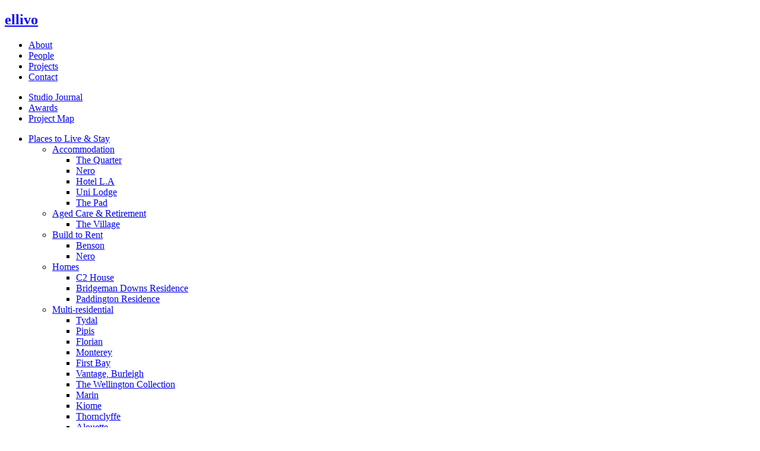

--- FILE ---
content_type: text/html; charset=UTF-8
request_url: https://www.ellivo.com/person/jessica-elliott/
body_size: 2525
content:
<!DOCTYPE html>
<html lang="en-AU">






	<head>
		<title>Ellivo</title>
		<meta charset="UTF-8">
		<meta name="viewport" content="width=device-width">

		<meta property="og:title" content="Ellivo - " />
		<meta property="og:description" content="" />

		

		

		<meta name='robots' content='max-image-preview:large' />













<meta name="msapplication-TileImage" content="https://www.ellivo.com/carbon/wp-content/uploads/2022/07/cropped-Wordpress-Site-Icon-270x270.png" />
	</head>

	<body class="person-template-default single single-person postid-2081">
		<div id="site">
			<div id="site-inner">

				
				
				<nav>

					<div id="nav-inner">
						<div class="menu-top">
							<div class="logo">
								<h1><a href="/">ellivo</a></h1>
							</div>
							
						</div>
						<div class="menu-right">
							<div class="menu-main"><div class="menu-main-menu-container"><ul id="menu-main-menu" class="menu"><li id="menu-item-58" class="menu-item menu-item-type-post_type menu-item-object-page menu-item-58"><a href="https://www.ellivo.com/about/">About</a></li>
<li id="menu-item-194" class="menu-item menu-item-type-post_type menu-item-object-page menu-item-194"><a href="https://www.ellivo.com/people/">People</a></li>
<li id="menu-item-3213" class="menu-item menu-item-type-post_type menu-item-object-page menu-item-3213"><a href="https://www.ellivo.com/project-archive/">Projects</a></li>
<li id="menu-item-59" class="menu-item menu-item-type-post_type menu-item-object-page menu-item-59"><a href="https://www.ellivo.com/contact/">Contact</a></li>
</ul></div></div>
							<div class="menu-secondary"><div class="menu-secondary-menu-container"><ul id="menu-secondary-menu" class="menu"><li id="menu-item-1034" class="menu-item menu-item-type-post_type menu-item-object-page current_page_parent menu-item-1034"><a href="https://www.ellivo.com/studio-journal/">Studio Journal</a></li>
<li id="menu-item-1054" class="menu-item menu-item-type-post_type menu-item-object-page menu-item-1054"><a href="https://www.ellivo.com/media-and-awards/">Awards</a></li>
<li id="menu-item-1053" class="menu-item menu-item-type-post_type menu-item-object-page menu-item-1053"><a href="https://www.ellivo.com/project-map/">Project Map</a></li>
</ul></div></div>
						</div>
						<div class="menu-left">
							<div class="menu-tertiary">
								
								<ul class="top-level">
									<li><a href="#">Places to Live &amp; Stay</a><ul class="second-level"><li><a href="#">Accommodation</a><ul class="third-level"><li><a href="/project-archive/places-to-live-stay/#the-quarter">The Quarter</a></li><li><a href="/project-archive/places-to-live-stay/#nero-newstead">Nero</a></li><li><a href="/project-archive/places-to-live-stay/#hotel-l-a-echoing-brisbanes-past">Hotel L.A</a></li><li><a href="/project-archive/places-to-live-stay/#uni-lodge">Uni Lodge</a></li><li><a href="/project-archive/places-to-live-stay/#the-pad">The Pad</a></li></ul></li><li><a href="#">Aged Care &amp; Retirement</a><ul class="third-level"><li><a href="/project-archive/places-to-live-stay/#the-village">The Village</a></li></ul></li><li><a href="#">Build to Rent</a><ul class="third-level"><li><a href="/project-archive/places-to-live-stay/#st-pauls-terrace">Benson</a></li><li><a href="/project-archive/places-to-live-stay/#nero-newstead">Nero</a></li></ul></li><li><a href="#">Homes</a><ul class="third-level"><li><a href="/project-archive/places-to-live-stay/#c2-house">C2 House</a></li><li><a href="/project-archive/places-to-live-stay/#bridgeman-downs-residence">Bridgeman Downs Residence</a></li><li><a href="/project-archive/places-to-live-stay/#paddington-residence">Paddington Residence</a></li></ul></li><li><a href="#">Multi-residential</a><ul class="third-level"><li><a href="/project-archive/places-to-live-stay/#tydal">Tydal</a></li><li><a href="/project-archive/places-to-live-stay/#pipis">Pipis</a></li><li><a href="/project-archive/places-to-live-stay/#florian">Florian</a></li><li><a href="/project-archive/places-to-live-stay/#monterey">Monterey</a></li><li><a href="/project-archive/places-to-live-stay/#first-bay">First Bay</a></li><li><a href="/project-archive/places-to-live-stay/#vantage-2">Vantage, Burleigh</a></li><li><a href="/project-archive/places-to-live-stay/#the-wellington-collection">The Wellington Collection</a></li><li><a href="/project-archive/places-to-live-stay/#landsborough-avenue">Marin</a></li><li><a href="/project-archive/places-to-live-stay/#dudley">Kiome</a></li><li><a href="/project-archive/places-to-live-stay/#thornclyffe">Thornclyffe</a></li><li><a href="/project-archive/places-to-live-stay/#austin-street">Alouette</a></li><li><a href="/project-archive/places-to-live-stay/#emmeline">Emmeline</a></li><li><a href="/project-archive/places-to-live-stay/#argentum">Argentum</a></li><li><a href="/project-archive/places-to-live-stay/#nero-newstead">Nero</a></li><li><a href="/project-archive/places-to-live-stay/#arvia">Arvia</a></li><li><a href="/project-archive/places-to-live-stay/#vantage">Vantage</a></li><li><a href="/project-archive/places-to-live-stay/#jade">Jade</a></li></ul></li><li><a href="#">Townhouses</a><ul class="third-level"><li><a href="/project-archive/places-to-live-stay/#ashford-residences">Ashford Residences</a></li><li><a href="/project-archive/places-to-live-stay/#summerlin">Summerlin</a></li><li><a href="/project-archive/places-to-live-stay/#holm">Holm</a></li></ul></li><li><a href="#">Urban Form</a><ul class="third-level"><li><a href="/project-archive/places-to-live-stay/#ashford-residences">Ashford Residences</a></li><li><a href="/project-archive/places-to-live-stay/#the-quarter">The Quarter</a></li><li><a href="/project-archive/places-to-live-stay/#the-providence-sales-and-community-centre">Providence Sales and Community Centre</a></li></ul></li></ul></li><li><a href="#">Places to Eat, Drink &amp; Play</a><ul class="second-level"><li><a href="#">Cafes &amp; Bars</a><ul class="third-level"><li><a href="/project-archive/places-to-eat-drink-play/#one50-cocktail-bar-and-gaming-lounge">One50 Gaming Lounge</a></li><li><a href="/project-archive/places-to-eat-drink-play/#whistle-dixie">The Whistle Dixie</a></li><li><a href="/project-archive/places-to-eat-drink-play/#fortitude-cafe">Fortitude Cafe</a></li><li><a href="/project-archive/places-to-eat-drink-play/#peel-st-kitchen">Peel St Kitchen</a></li><li><a href="/project-archive/places-to-eat-drink-play/#goodness-gracious-cafe">Goodness Gracious Cafe</a></li></ul></li><li><a href="#">Communities</a><ul class="third-level"><li><a href="/project-archive/places-to-eat-drink-play/#ashford-club">Ashford Club</a></li><li><a href="/project-archive/places-to-eat-drink-play/#the-quarter">The Quarter</a></li><li><a href="/project-archive/places-to-eat-drink-play/#the-providence-sales-and-community-centre">Providence Sales and Community Centre</a></li><li><a href="/project-archive/places-to-eat-drink-play/#rochedale-lifestyle-centre">Rochedale Lifestyle Centre</a></li><li><a href="/project-archive/places-to-eat-drink-play/#hyatt-coolum-visitor-centre">Hyatt Coolum Visitor Centre</a></li></ul></li><li><a href="#">Retail Fitouts</a><ul class="third-level"><li><a href="/project-archive/places-to-eat-drink-play/#miele-experience-centre-adelaide">Miele Experience Centre, Adelaide</a></li><li><a href="/project-archive/places-to-eat-drink-play/#miele-experience-centre-newstead">Miele Experience Centre, Newstead</a></li><li><a href="/project-archive/places-to-eat-drink-play/#lorna-jane-stores">Lorna Jane Stores</a></li></ul></li><li><a href="#">Sports &amp; Recreation</a><ul class="third-level"><li><a href="/project-archive/places-to-eat-drink-play/#ashford-club">Ashford Club</a></li><li><a href="/project-archive/places-to-eat-drink-play/#indooroopilly-golf-club">Indooroopilly Golf Club</a></li></ul></li></ul></li><li><a href="#">Places for Work, Connection &amp; Wellbeing</a><ul class="second-level"><li><a href="#">Commercial</a><ul class="third-level"><li><a href="/project-archive/places-to-work-connect/#320-adelaide-street-facade-upgrade">320 Adelaide Street Facade Upgrade</a></li><li><a href="/project-archive/places-to-work-connect/#indooroopilly-golf-club">Indooroopilly Golf Club</a></li><li><a href="/project-archive/places-to-work-connect/#180-brisbane-foyer">180 Brisbane Foyer, Food, Beverage and Retail Precinct</a></li><li><a href="/project-archive/places-to-work-connect/#aspire-airport-lounge">Aspire Airport Lounge</a></li><li><a href="/project-archive/places-to-work-connect/#the-quarter">The Quarter</a></li><li><a href="/project-archive/places-to-work-connect/#caesarstone-showroom">Caesarstone Showroom</a></li><li><a href="/project-archive/places-to-work-connect/#argentum">Argentum</a></li></ul></li><li><a href="#">Facades</a><ul class="third-level"><li><a href="/project-archive/places-to-work-connect/#320-adelaide-street-facade-upgrade">320 Adelaide Street Facade Upgrade</a></li><li><a href="/project-archive/places-to-work-connect/#thornclyffe">Thornclyffe</a></li><li><a href="/project-archive/places-to-work-connect/#nero-newstead">Nero</a></li></ul></li><li><a href="#">Wellbeing</a><ul class="third-level"><li><a href="/project-archive/places-to-work-connect/#insight-eye-surgery">Insight Eye Surgery</a></li><li><a href="/project-archive/places-to-work-connect/#family-nurture-clinic">Family Nurture Clinic</a></li><li><a href="/project-archive/places-to-work-connect/#emmeco">Emmeco</a></li><li><a href="/project-archive/places-to-work-connect/#generations-medical">Generations Medical</a></li><li><a href="/project-archive/places-to-work-connect/#skin-partners">Skin Partners</a></li><li><a href="/project-archive/places-to-work-connect/#go2-health">GO2 Health</a></li><li><a href="/project-archive/places-to-work-connect/#ronald-mcdonald-house-level-9">Ronald McDonald House</a></li><li><a href="/project-archive/places-to-work-connect/#62-crockford-street">62 Crockford Street</a></li><li><a href="/project-archive/places-to-work-connect/#all-sports">All Sports</a></li></ul></li><li><a href="#">Workplace Fitouts</a><ul class="third-level"><li><a href="/project-archive/places-to-work-connect/#q-coal">Q Coal</a></li><li><a href="/project-archive/places-to-work-connect/#digital-infractech">Digital Infratech</a></li><li><a href="/project-archive/places-to-work-connect/#ellivo-queen-st-studio">Ellivo Studio</a></li><li><a href="/project-archive/places-to-work-connect/#australian-unity">Australian Unity</a></li><li><a href="/project-archive/places-to-work-connect/#bornhorst-ward">Bornhorst + Ward</a></li><li><a href="/project-archive/places-to-work-connect/#coronado">Coronado</a></li><li><a href="/project-archive/places-to-work-connect/#artc">ARTC</a></li><li><a href="/project-archive/places-to-work-connect/#master-builders-queensland">Master Builders Queensland</a></li><li><a href="/project-archive/places-to-work-connect/#aj-co">AJ & Co.</a></li><li><a href="/project-archive/places-to-work-connect/#redchip-lawyers">Redchip Lawyers</a></li><li><a href="/project-archive/places-to-work-connect/#aerocare">Aerocare</a></li></ul></li></ul></li>								</ul>
							</div>
						</div>
						<div class="menu-bottom">
							<div class="phone"><a href="tel://0731887979">07 3188 7979</a></div>
							<div class="email"><a href="#" class="email-replace" data-email="ellivo-ellivo.com">Email</a></div>
						</div>
					</div>

				</nav>
				

				<div class="header-curtain">
									</div>

				
				<div class="rest-of-site ">

					<div class="header">
						<div class="header-inner">
														<h1 class="logo"><a href="/">ellivo</a> (Jessica Elliott)</h1>
						</div>
					</div>

					
<div class="main">
  <div class="main-inner">

    <div class="page-section page-section-0 micro-width"><div class="page-section-inner"><div class="sections sections-content sections-0"><div class="section section-1-1 section-1 section-last section-text text"><div class="section-inner"><p class="date-cat">16.05.2022 ()</p><h2>Jessica Elliott</h2></div></div></div></div></div>
</html>